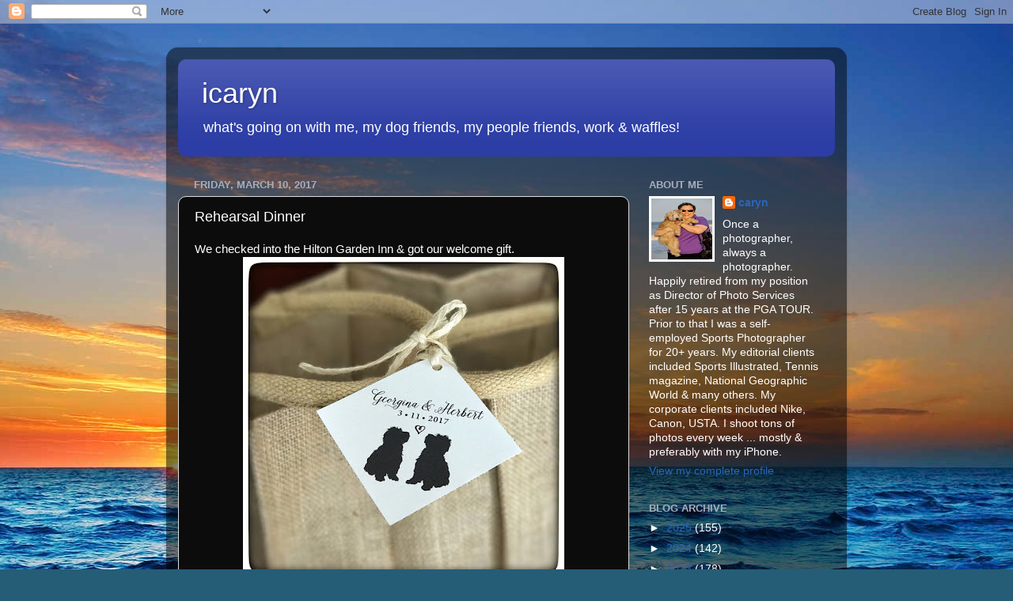

--- FILE ---
content_type: text/html; charset=UTF-8
request_url: http://blog.icaryn.com/b/stats?style=BLACK_TRANSPARENT&timeRange=ALL_TIME&token=APq4FmAAbPZRXJpWjZlE6xnWMWGc7t9uZLmsYg5KDGairPsr0pg5bZ0x2di73-ZsUo8Gv0aMD4McGaugRwFX4iZmGeU_wquDAQ
body_size: 265
content:
{"total":1034292,"sparklineOptions":{"backgroundColor":{"fillOpacity":0.1,"fill":"#000000"},"series":[{"areaOpacity":0.3,"color":"#202020"}]},"sparklineData":[[0,25],[1,28],[2,22],[3,17],[4,29],[5,25],[6,21],[7,18],[8,19],[9,44],[10,64],[11,44],[12,67],[13,31],[14,34],[15,45],[16,71],[17,23],[18,14],[19,22],[20,22],[21,20],[22,26],[23,55],[24,56],[25,67],[26,25],[27,49],[28,37],[29,99]],"nextTickMs":120000}